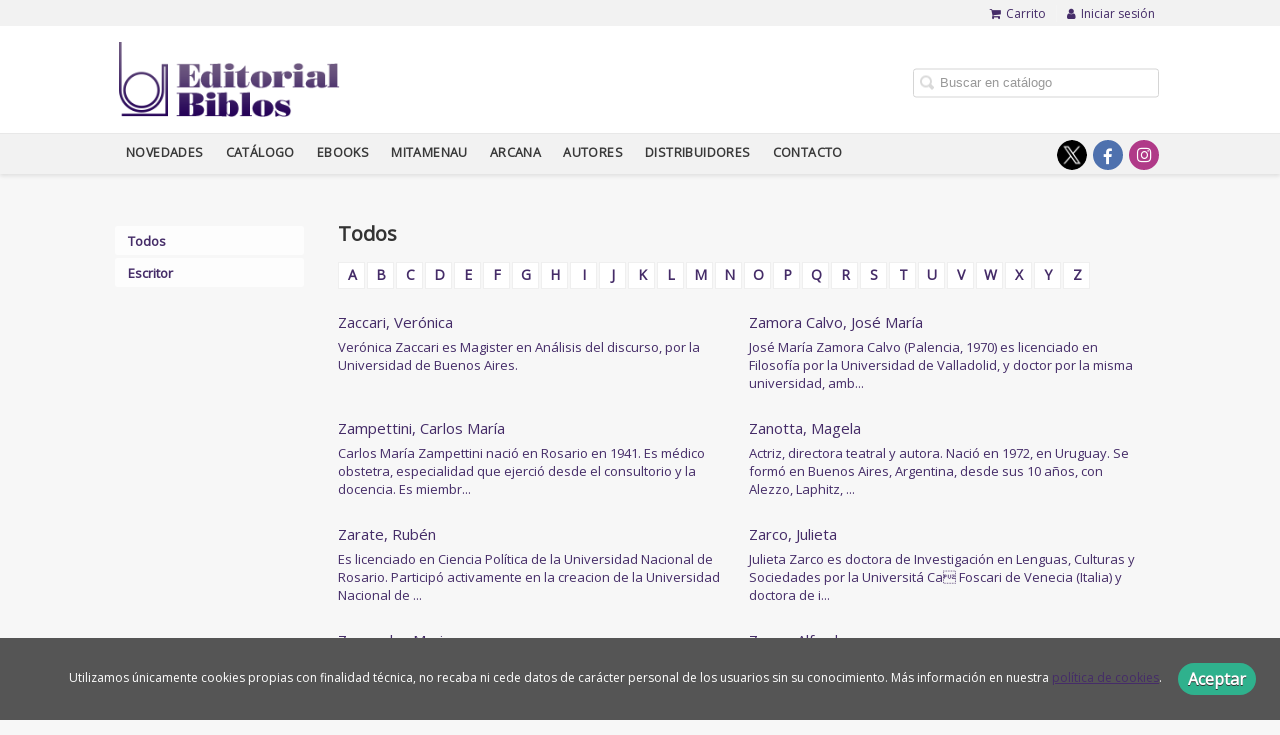

--- FILE ---
content_type: text/html; charset=utf-8
request_url: https://www.editorialbiblos.com.ar/autores/todos/?letra=Z
body_size: 5245
content:
<!DOCTYPE html><html lang=es><head><meta charset=UTF-8><meta name=viewport content="width=device-width, initial-scale=1.0"><meta name=description content="Listado de autores de Editorial Biblos"><meta name=robots content=index,follow><meta content=https://www.editorialbiblos.com.ar/autores/todos/ property=og:url><meta property=og:title content="Autores – Editorial Biblos"><meta property=og:image content=http://www.editorialbiblos.com.ar/media/biblos/images/thumbs/es_ar-logo2-253x86.png><meta name=twitter:card content=summary><meta name=twitter:title content="Autores – Editorial Biblos"><meta name=twitter:image content=http://www.editorialbiblos.com.ar/media/biblos/images/thumbs/es_ar-logo2-253x86.png><link href=https://www.editorialbiblos.com.ar/autores/todos/ rel=canonical><link rel=icon href=/media/biblos/images/favicon-biblos.ico><link rel=apple-touch-icon href=/media/biblos/images/favicon-biblos.ico><link rel=stylesheet href=/static/web/css/minify-css.css><link rel=stylesheet href=/media/biblos/styles/imprint.css><title>Autores – Editorial Biblos</title><script>
        function getCookie(name) {
            var dc = document.cookie;
            var prefix = name + "=";
            var begin = dc.indexOf("; " + prefix);
            if (begin == -1) {
                begin = dc.indexOf(prefix);
                if (begin != 0) return null;
            } else {
                begin += 2;
                var end = document.cookie.indexOf(";", begin);
                if (end == -1) {
                    end = dc.length;
                }
            }
            return decodeURI(dc.substring(begin + prefix.length, end));
        }

        function loadGA() {
        }

        function loadAnalyticsCookies() {
            if (parseInt(getCookie("ALLOW_ANALYTICS")) === 1){
                loadGA();
            }
        }

        function loadAllowedCookies(){
            loadAnalyticsCookies();
        }

        function setOffAdvise(all_cookies=false) {
            var doc = document;
            var date = new Date();
            date.setTime(date.getTime() + (365 * 24 * 60 * 60 * 1000));
            doc.cookie = "COOKIES_NOTICE=1;expires=" + date.toUTCString() + ";;path=/";

            if (all_cookies){
                doc.cookie = "ALLOW_ANALYTICS=1;expires=" + date.toUTCString() + ";;path=/";
                doc.cookie = "ALLOW_OTHERS=1;expires=" + date.toUTCString() + ";;path=/";
                if (typeof dataLayer !== 'undefined') {
                    dataLayer.push({'event': 'cookieLayerUpdate'});
                }
                loadAllowedCookies();
                return;
            }
            
            var cookies_msg = document.getElementById('cookie-message'),
                analytics_check = document.getElementById('allow_analytics'),
                others_check = document.getElementById('allow_others');

            cookies_msg.style.transition = "all 2s ease-in-out";
            cookies_msg.style.height = "0px";

            if (analytics_check != null && analytics_check.checked){
                doc.cookie = "ALLOW_ANALYTICS=1;;path=/";
            }

            if (others_check != null && others_check.checked){
                doc.cookie = "ALLOW_OTHERS=1;;path=/";
            }

            if (typeof dataLayer !== 'undefined') {
                dataLayer.push({'event': 'cookieLayerUpdate'});
            }

            loadAllowedCookies();
        }

    </script><script>
        window.onload = function() {
            updated = false;
            if (!$) $ = jQuery;
            if (getCookie("COOKIES_NOTICE") != 1){
                $(document).ready(function() {
                    var doc = document,
                        win = window,
                        cookielaw_msg = $("#cookie-message"),
                        cookielaw_btn = $("#cookielaw_btn");
                        cookielaw_all_btn = $("#cookielaw_all_btn");
                    cookielaw_msg.show();
                    $(document).on('click','#cookielaw_btn',function(){
                        setOffAdvise();
                    });
                    $(document).on('click','#cookielaw_all_btn, #modal_cookielaw_all_btn',function(){
                        setOffAdvise(true);
                    });
                });
            } else {
                loadAllowedCookies();
            }
        };
    </script><script>
!function(f,b,e,v,n,t,s)
{if(f.fbq)return;n=f.fbq=function(){n.callMethod?
n.callMethod.apply(n,arguments):n.queue.push(arguments)};
if(!f._fbq)f._fbq=n;n.push=n;n.loaded=!0;n.version='2.0';
n.queue=[];t=b.createElement(e);t.async=!0;
t.src=v;s=b.getElementsByTagName(e)[0];
s.parentNode.insertBefore(t,s)}(window, document,'script',
'https://connect.facebook.net/en_US/fbevents.js');
fbq('init', '376139060426632');
fbq('track', 'PageView');
</script><link rel=preload href=/static/web/fonts/font-awesome-4.7.0/css/font-awesome.min.css as=style></head><body><noscript><img height=1 width=1 style=display:none src="https://www.facebook.com/tr?id=376139060426632&ev=PageView&noscript=1"></noscript><div class=page-wrapper><header><div class="header-top hidden-phone"><div class=container><ul class="header-top-nav pull-right"><li><a href=/cesta/ ><i class="fa fa-shopping-cart"></i>Carrito</a></li><li class=header-login-button><a href=/login/ ><i class="fa fa-user"></i>Iniciar sesión</a></li></ul></div></div><div class=header-middle><div class=container><div class=row-fluid><div class=span6><button id=simple-menu class="navtoggle btn_header visible-phone" aria-label="Botón de menú"><span class=menu-bar></span><span class=menu-bar></span><span class=menu-bar></span></button><span class=logo><a href=/ title="Ir a la página principal"><img class=image-logo src=/media/biblos/images/thumbs/es_ar-logo2-253x86.png alt="Editorial Biblos"></a></span></div><div class="span6 hidden-phone"><div class=header-middle-right><div class="form-search-wrapper pull-right"><form class=form-search action=/search/ id=searchform method=get><input type=text id=q name=q value placeholder="Buscar en catálogo" aria-label="Campo de búsqueda"></form></div><ul class="services-menu pull-right"></ul></div></div></div></div></div><div class="header-bottom hidden-phone"><div class=container><div class=row-fluid><div class=span12><div class="subnav main-menu"><ul class="nav nav-pills"><li class=menu-item-37933><a href=/p/4389_novedades/ target=_blank>Novedades</a></li><li class=menu-item-37934><a href=/catalogo/ >Catálogo</a></li><li class=menu-item-37935><a href=/p/2377_ebooks_115/ >Ebooks</a></li><li class=menu-item-37936><a href=/p/3299_mitamenau/ >Mitamenau</a></li><li class=menu-item-37937><a href=/p/3636_arcana/ >Arcana</a></li><li class=menu-item-37938><a href=/autores/ >Autores</a></li><li class=menu-item-37939><a href=/distribuidores/ >Distribuidores</a></li><li class=menu-item-37940><a href=/contacto/ >Contacto</a></li></ul></div><div class="social-networks hidden-phone pull-right"><ul><li><a target=_blank href=https://twitter.com/edbiblos class=twitter-link aria-label="Enlace a red social X (Twitter)"></a></li><li><a target=_blank href=https://www.facebook.com/editorialbiblos/ class=facebook-link aria-label="Enlace a red social Facebook"><i class="fa fa-facebook" aria-hidden=true></i></a></li><li><a target=_blank href=https://www.instagram.com/editorialbiblos/ class=instagram-link aria-label="Enlace a red social Instagram"><i class="fa fa-instagram" aria-hidden=true></i></a></li></ul></div></div></div></div></div></header><section class="container page-content"><div class=row-fluid><div class=row-fluid><div class="span2 secondary-nav"><a id=more-links-toggle class=visible-phone>Autores – Editorial Biblos</a><ul class="nav nav-list"><li><a href=/autores/ class=active>Todos</a></li><li><a href=/autores/escritor_339/ class="nav-link ">Escritor</a></li></ul></div><div class=span10><section class=author-list><h1>Todos</h1><ul class=authors-menu><li><a href="/autores/todos/?letra=A">A</a></li><li><a href="/autores/todos/?letra=B">B</a></li><li><a href="/autores/todos/?letra=C">C</a></li><li><a href="/autores/todos/?letra=D">D</a></li><li><a href="/autores/todos/?letra=E">E</a></li><li><a href="/autores/todos/?letra=F">F</a></li><li><a href="/autores/todos/?letra=G">G</a></li><li><a href="/autores/todos/?letra=H">H</a></li><li><a href="/autores/todos/?letra=I">I</a></li><li><a href="/autores/todos/?letra=J">J</a></li><li><a href="/autores/todos/?letra=K">K</a></li><li><a href="/autores/todos/?letra=L">L</a></li><li><a href="/autores/todos/?letra=M">M</a></li><li><a href="/autores/todos/?letra=N">N</a></li><li><a href="/autores/todos/?letra=O">O</a></li><li><a href="/autores/todos/?letra=P">P</a></li><li><a href="/autores/todos/?letra=Q">Q</a></li><li><a href="/autores/todos/?letra=R">R</a></li><li><a href="/autores/todos/?letra=S">S</a></li><li><a href="/autores/todos/?letra=T">T</a></li><li><a href="/autores/todos/?letra=U">U</a></li><li><a href="/autores/todos/?letra=V">V</a></li><li><a href="/autores/todos/?letra=W">W</a></li><li><a href="/autores/todos/?letra=X">X</a></li><li><a href="/autores/todos/?letra=Y">Y</a></li><li><a href="/autores/todos/?letra=Z">Z</a></li></ul><ul class="authors top-list row-fluid two-cols"><li class=author><a href=/autor/veronica-zaccari/ ><img class=author-face src=/media/biblos/images/thumbs/author-default-73x73.jpg alt="Verónica Zaccari" title="Verónica Zaccari"><h4 class=author-name>Zaccari, Verónica</h4><div class=author-bio><p>Verónica Zaccari es Magister en Análisis del discurso, por la Universidad de Buenos Aires.</p></div></a></li><li class=author><a href=/autor/calvo-joseacute-mariacutea-zamora/ ><img class=author-face src=/media/biblos/images/thumbs/author-default-73x73.jpg alt="José María Zamora Calvo" title="José María Zamora Calvo"><h4 class=author-name>Zamora Calvo, José María</h4><div class=author-bio><p>José María Zamora Calvo (Palencia, 1970) es licenciado en Filosofía por la Universidad de Valladolid, y doctor por la misma universidad, amb...</p></div></a></li><li class=author><a href=/autor/carlos-maria-zampettini/ ><img class=author-face src=/media/biblos/images/thumbs/author-default-73x73.jpg alt="Carlos María Zampettini" title="Carlos María Zampettini"><h4 class=author-name>Zampettini, Carlos María</h4><div class=author-bio><p>Carlos María Zampettini nació en Rosario en 1941. Es médico obstetra, especialidad que ejerció desde el consultorio y la docencia. Es miembr...</p></div></a></li><li class=author><a href=/autor/magela-zanotta/ ><img class=author-face src=/media/biblos/images/thumbs/author-default-73x73.jpg alt="Magela Zanotta" title="Magela Zanotta"><h4 class=author-name>Zanotta, Magela</h4><div class=author-bio><p>Actriz, directora teatral y autora. Nació en 1972, en Uruguay. Se formó en Buenos Aires, Argentina, desde sus 10 años, con Alezzo, Laphitz, ...</p></div></a></li><li class=author><a href=/autor/ruben-zarate/ ><img class=author-face src=/media/biblos/images/thumbs/author-default-73x73.jpg alt="Rubén Zarate" title="Rubén Zarate"><h4 class=author-name>Zarate, Rubén</h4><div class=author-bio><p>Es licenciado en Ciencia Política de la Universidad Nacional de Rosario. Participó activamente en la creacion de la Universidad Nacional de ...</p></div></a></li><li class=author><a href=/autor/julieta-zarco/ ><img class=author-face src=/media/biblos/images/thumbs/author-default-73x73.jpg alt="Julieta Zarco" title="Julieta Zarco"><h4 class=author-name>Zarco, Julieta</h4><div class=author-bio><p>Julieta Zarco es doctora de Investigación en Lenguas, Culturas y Sociedades por la Universitá Ca Foscari de Venecia (Italia) y doctora de i...</p></div></a></li><li class=author><a href=/autor/mariano-zarowsky/ ><img class=author-face src=/media/biblos/images/thumbs/author-default-73x73.jpg alt="Mariano Zarowsky" title="Mariano Zarowsky"><h4 class=author-name>Zarowsky, Mariano</h4><div class=author-bio><p>Mariano Zarowsky es doctor en Ciencias Sociales, investigador y docente en la Universidad de Buenos Aires. Ha publicado numerosos artículos ...</p></div></a></li><li class=author><a href=/autor/alfredo-zecca/ ><img class=author-face src=/media/biblos/images/thumbs/author-default-73x73.jpg alt="Alfredo Zecca" title="Alfredo Zecca"><h4 class=author-name>Zecca, Alfredo</h4></a></li><li class=author><a href=/autor/ana-zetina/ ><img class=author-face src=/media/biblos/images/thumbs/author-default-73x73.jpg alt="Ana Zetina" title="Ana Zetina"><h4 class=author-name>Zetina, Ana</h4><div class=author-bio><p>Profesora de Filosofía egresada de la Facultad de Filosofía y Letras de la Universidad de Buenos Aires. Se especializó en diversos lenguajes...</p></div></a></li><li class=author><a href=/autor/carla-zibecchi/ ><img class=author-face src=/media/biblos/images/thumbs/author-default-73x73.jpg alt="Carla Zibecchi" title="Carla Zibecchi"><h4 class=author-name>Zibecchi, Carla</h4><div class=author-bio><p>Carla Zibecchi es socióloga, Magister en Políticas Sociales y Doctora en Ciencias Sociales. Investigadora del Consejo Nacional de Investigac...</p></div></a></li><li class=author><a href=/autor/andrea-zingarelli/ ><img class=author-face src=/media/biblos/images/thumbs/author-default-73x73.jpg alt="Andrea Zingarelli" title="Andrea Zingarelli"><h4 class=author-name>Zingarelli, Andrea</h4><div class=author-bio><p>Andrea Zingarelli. Doctora en Historia (UBA) y profesora del Cercano Oriente Antiguo y Egipto Antiguo en la Facultad de Humanidades y Cienci...</p></div></a></li><li class=author><a href=/autor/slavoj-zizek/ ><img class=author-face src=/media/biblos/images/thumbs/author-default-73x73.jpg alt="Slavoj Zizek" title="Slavoj Zizek"><h4 class=author-name>Zizek, Slavoj</h4></a></li><li class=author><a href=/autor/fabio-zoboli/ ><img class=author-face src=/media/biblos/images/thumbs/author-default-73x73.jpg alt="Fabio Zoboli" title="Fabio Zoboli"><h4 class=author-name>Zoboli, Fabio</h4><div class=author-bio><p>Doctor en Educación por la Universidade Federal da Bahia (UFBA, Brasil. Profesor de la Universidade Federal de Sergipe (UFS, Brasil).</p></div></a></li><li class=author><a href=/autor/zukerfeld-raquel-zonis/ ><img class=author-face src=/media/biblos/images/thumbs/author-default-73x73.jpg alt="Raquel Zonis Zukerfeld" title="Raquel Zonis Zukerfeld"><h4 class=author-name>Zonis Zukerfeld, Raquel</h4></a></li><li class=author><a href=/autor/martiacuten-zubiria/ ><img class=author-face src=/media/biblos/images/thumbs/author-default-73x73.jpg alt="María Zubiria" title="María Zubiria"><h4 class=author-name>Zubiria, María</h4><div class=author-bio><p>Excatedrático de Historia de la Filosofía Antigua y de Metafísica (Universidad Nacional de Cuyo). Exmiembro de la Carrera del Investigador d...</p></div></a></li><li class=author><a href=/autor/martin-zubiria/ ><img class=author-face src=/media/biblos/images/thumbs/author-default-73x73.jpg alt="Martín Zubiría" title="Martín Zubiría"><h4 class=author-name>Zubiría, Martín</h4><div class=author-bio><p>Excatedrático de Historia de la Filosofía Antigua y de Metafísica (Universidad Nacional de Cuyo). Exmiembro de la Carrera del Investigador d...</p></div></a></li><li class=author><a href=/autor/bernarda-zubrzycki/ ><img class=author-face src=/media/biblos/images/thumbs/author-default-73x73.jpg alt="Bernarda Zubrzycki" title="Bernarda Zubrzycki"><h4 class=author-name>Zubrzycki, Bernarda</h4><div class=author-bio><p>Licenciada en Antropología y doctora en Ciencias Naturales por la Universidad Nacional de La Plata. Investigadora independiente del Conicet ...</p></div></a></li><li class=author><a href=/autor/ruben-zukerfeld/ ><img class=author-face src=/media/biblos/images/thumbs/author-default-73x73.jpg alt="Rubén Zukerfeld" title="Rubén Zukerfeld"><h4 class=author-name>Zukerfeld, Rubén</h4></a></li></ul></section></div></div></div></section><section class=footer-top><div class=container><ul class="row-fluid footer-blocks"><li class="span6 hidden-phone"><ul class=footer-logos><li><a href=https://www.editorialbiblos.com.ar/ ><img class=lazy src=/media/biblos/images/thumbs/logo2-148x50.png data-src=/media/biblos/images/thumbs/logo2-148x50.png alt="Imagen para el sello Editorial Biblos"></a></li></ul></li><li class=span3><h5>Dirección</h5><div itemtype=https://schema.org/PostalAddress itemscope class=address id=editorial-address><p itemprop=addressLocality>Pasaje José Modesto Giuffra 324 </p><span itemprop=postalCode>(C1064ADD)</span><span itemprop=addressLocality>Ciudad Autónoma de Buenos Aires</span><p itemprop=addressCountry>Argentina</p></div></li><li class=span3><h5>Contacta con nosotros</h5><ul><li><i class="fa fa-envelope"></i><a href=mailto:edbiblos@gmail.com>edbiblos@gmail.com</a></li><li><i class="fa fa-phone"></i>1156151004</li><li><i class="fa fa-mobile" style="font-size: 16px;"></i>1156151004</li><li><i class="fa fa-whatsapp"></i><a href="https://api.whatsapp.com/send?phone=1156151004" target=_blank>1156151004</a></li></ul></li></ul></div></section><footer><div class=container><div class=row><p class=footer-info>&copy; 2026, Editorial Biblos </p><ul class="nav-footer pull-right"><li class=menu-item-22184><a href=/p/1196_quienes-somos/ target=_blank>Quiénes somos</a></li><li class=menu-item-22185><a href=/p/2653_como-comprar/ target=_blank>Cómo comprar</a></li></ul></div></div></footer><div id=sidr><div id=sidr-search><form action=/search/ method=get><input type=text name=q value placeholder="Buscar en catálogo" aria-label="Buscar en catálogo"></form></div><ul class=navtoggle><li class=menu-item-37933><a href=/p/4389_novedades/ target=_blank>Novedades</a></li><li class=menu-item-37934><a href=/catalogo/ >Catálogo</a></li><li class=menu-item-37935><a href=/p/2377_ebooks_115/ >Ebooks</a></li><li class=menu-item-37936><a href=/p/3299_mitamenau/ >Mitamenau</a></li><li class=menu-item-37937><a href=/p/3636_arcana/ >Arcana</a></li><li class=menu-item-37938><a href=/autores/ >Autores</a></li><li class=menu-item-37939><a href=/distribuidores/ >Distribuidores</a></li><li class=menu-item-37940><a href=/contacto/ >Contacto</a></li><li class=separator></li></ul><ul class="navtoggle navtoggle-user"><li class=separator></li><li class=separator></li><li><a href=/login/ ><i class="fa fa-user"></i>Iniciar sesión</a></li><li><a href=/cesta/ ><i class="fa fa-shopping-cart"></i>Carrito</a></li></ul></div><div id=cookie-message style=display:none><p>Utilizamos únicamente cookies propias con finalidad técnica, no recaba ni cede datos de carácter personal de los usuarios sin su conocimiento. Más información en nuestra <a href=/p/politica-de-cookies/ class=cookie-message>política de cookies</a>. <a href=javascript:; id=cookielaw_btn class=message-close data-provide=close data-dst=#cookie-message> Aceptar</a></p></div></div><script>
        // JS Variables
        var lazy_css = true;
        var front_header = "header_social";
        var background =  false;
        var background_url = "";
        var boxed = false;
        var imprint_css = "/media/biblos/styles/imprint.css";
    </script><script src="/static/web/js/minify-js.js?v=4"></script><script>
        window.addEventListener("load",function(event) {
            setTimeout(function(){
            }, 1000);
        });
    </script></body></html>